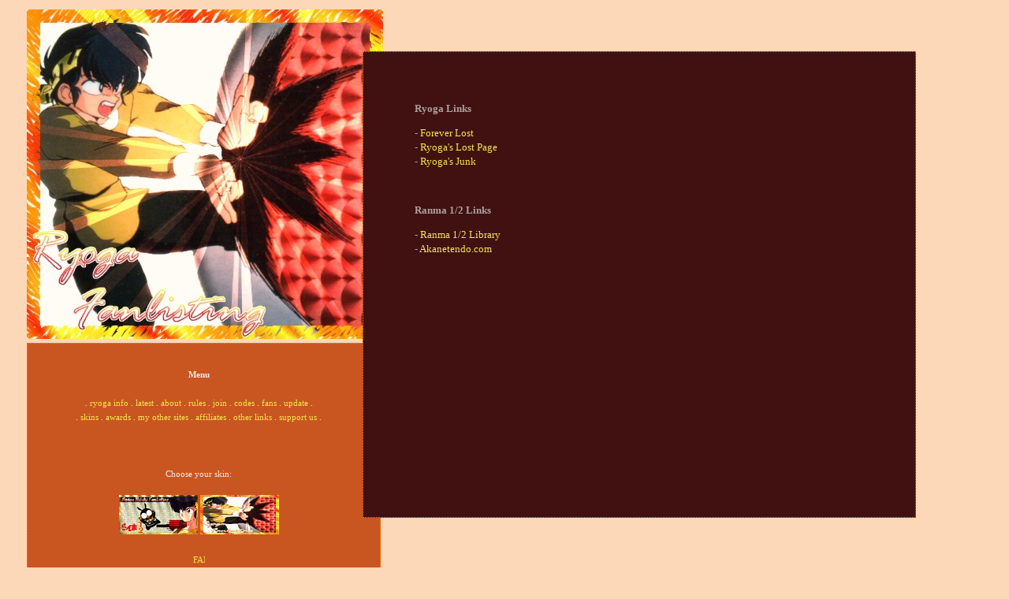

--- FILE ---
content_type: text/html; charset=UTF-8
request_url: https://ryoga.ranmajen.net/other_links.php
body_size: 1713
content:
<html>
<head>
<title>Ranma1/2: Ryoga Hibiki Fanlisting</title>
<meta name="description"
content="A fanlisting of Ranma1/2: Ryoga Hibiki. Ranma1/2 is the anime/manga series created by Rumiko Takahashi. Ryoga Hibiki is one of the characters of this anime/manga. This site includes a brief introduction of Ryoga Hibiki and his image gallery.">
<meta name="keywords"
content="ranma,  Ryoga Hibiki, Rumiko Takahashi, the lost boy, pchan, pchai, akane, genma, shampoo, mousse, ukyou, �ð�, �T�}��, p�J, �p�}, �k��, ���\, �Ȱ�, �N��">
<link rel="icon" type="image/jpg" href="https://ryoga.ranmajen.net/favicon.jpg">
</head>

<body>
<link rel="stylesheet" href="https://ryoga.ranmajen.net/skins/lay2/style.css">
		<!--[if IE]>
		<link rel="stylesheet" href='http://ryoga.ranmajen.net/skins/lay2/ie.css' type="text/css" media="screen, projection" />
		<![endif]-->
<div id="frame">

<div id="image">
<table border="0" cellpadding="0" cellspacing="0" width="452" height="418">
  <tr>
    <td width="155" height="130"><img src="https://ryoga.ranmajen.net/skins/lay2/slice/0_ryoga_php_2.jpg" width="155" height="130" border="0"></td><td width="161" height="130"><img src="https://ryoga.ranmajen.net/skins/lay2/slice/3_ryoga_php_2.jpg" width="161" height="130" border="0"></td><td width="136" height="130"><img src="https://ryoga.ranmajen.net/skins/lay2/slice/6_ryoga_php_2.jpg" width="136" height="130" border="0"></td>
  </tr>
  <tr>
    <td width="155" height="136"><img src="https://ryoga.ranmajen.net/skins/lay2/slice/1_ryoga_php_2.jpg" width="155" height="136" border="0"></td><td width="161" height="136"><img src="https://ryoga.ranmajen.net/skins/lay2/slice/4_ryoga_php_2.jpg" width="161" height="136" border="0"></td><td width="136" height="136"><img src="https://ryoga.ranmajen.net/skins/lay2/slice/7_ryoga_php_2.jpg" width="136" height="136" border="0"></td>
  </tr>
  <tr>
    <td width="155" height="152"><img src="https://ryoga.ranmajen.net/skins/lay2/slice/2_ryoga_php_2.jpg" width="155" height="152" border="0"></td><td width="161" height="152"><img src="https://ryoga.ranmajen.net/skins/lay2/slice/5_ryoga_php_2.jpg" width="161" height="152" border="0"></td><td width="136" height="152"><img src="https://ryoga.ranmajen.net/skins/lay2/slice/8_ryoga_php_2.jpg" width="136" height="152" border="0"></td>
  </tr>
</table>
</div>

<div id="nav">
<div class="menubox1">
<center><b>Menu</b>
<br><br>
. <a href="ryoga_info.php">ryoga info</a> . 
<a href="updates.php">latest</a> . 
<a href="index.php">about</a> . 
<a href="rules.php">rules</a> . 
<a href="join_new.php">join</a> . 
<a href="https://ryoga.ranmajen.net/codes_sort.php?size=1#codes">codes</a> . 
<a href="list.php">fans</a> . 
<a href="update.php">update</a> . <br>
. <a href="skins.php">skins</a> . 
<a href="awards.php">awards</a> . 
<a href="my_sites.php">my other sites</a> . 
<a href="affiliates.php">affiliates</a> . 
<a href="other_links.php">other links</a> . 
<a href="donation.php">support us</a> . <br><BR><br><BR>

Choose your skin:<br><br>
<a href="other_links.php?skin=1"><img src="skins/lay1/thumb.jpg" alt="Layout re-designed in Mar 2005 and revamped in Sep 2015" title="Layout re-designed in Mar 2005 and revamped in Sep 2015" border="0" class="skin" /></a> <a href="other_links.php?skin=2"><img src="skins/lay2/thumb.jpg" alt="Layout designed in Mar 2005 and revamped in Sep 2015" title="Layout designed in Mar 2005 and revamped in Sep 2015" border="0" class="skin" /></a> <br>
<BR>
<center>
<!--FANS FANS FANS exchange code begin-->
<div style="height:15px;margin:0"><a href="http://fansfansfans.net/"  target="_blank" title="FANS FANS FANS"><img src="http://fansfansfans.net/fansfansfans112.gif" style="border:0;margin:0;height:15px" title="FANS FANS FANS" /></a></div> 
<object data="https://fansfansfans.net/display.php?id=1708" type="text/html" height="40px" width="200px" style="border:0;margin:0"></object> 
<!--FANS FANS FANS exchange code end-->
</center><br>
Visitors: 
<!-- Start of StatCounter Code -->
<script type="text/javascript" language="javascript">
var sc_project=1361552; 
var sc_invisible=0; 
var sc_partition=12; 
var sc_security="c505ccdf"; 
var sc_text=2; 
</script>

<script type="text/javascript" language="javascript" src="https://www.statcounter.com/counter/counter.js"></script><noscript>
<a href="http://www.statcounter.com/" target="_blank"><img  src="http://c13.statcounter.com/counter.php?sc_project=1361552&amp;java=0&amp;security=c505ccdf&amp;invisible=0" alt="website tracking" border="0"></a></noscript>
<!-- End of StatCounter Code -->
</center>
</div>
</div>
</div>
<div id="main">
<!-- site content starts here -->
<p><b>Ryoga Links</b></p>
<p>- <a href="http://www.canadianotaku.com/foreverlost/" target="_blank">Forever Lost</a><br>
- <a href="http://www.geocities.com/ryouga_kun/" target="_blank">Ryoga's Lost Page</a><br>

- <a href="http://ab.vetica.com/e1fl0rd/main.php?body=news" target="_blank">Ryoga's Junk</a>

</p>
<br>
<p><b>Ranma 1/2 Links</b></p>
<p>- <a href="http://www.animeinfo.org/featured/ranma/index.html" target="_blank">Ranma 1/2
Library</a><br>
- <a href="http://www.akanetendo.com/index.html" target="_blank">Akanetendo.com</a>
</p>
<br>

<!-- site content ends here -->




</div>


<script defer src="https://static.cloudflareinsights.com/beacon.min.js/vcd15cbe7772f49c399c6a5babf22c1241717689176015" integrity="sha512-ZpsOmlRQV6y907TI0dKBHq9Md29nnaEIPlkf84rnaERnq6zvWvPUqr2ft8M1aS28oN72PdrCzSjY4U6VaAw1EQ==" data-cf-beacon='{"version":"2024.11.0","token":"1725651310914d4f83237598658f28ad","r":1,"server_timing":{"name":{"cfCacheStatus":true,"cfEdge":true,"cfExtPri":true,"cfL4":true,"cfOrigin":true,"cfSpeedBrain":true},"location_startswith":null}}' crossorigin="anonymous"></script>
</body>
</html>


--- FILE ---
content_type: text/css
request_url: https://ryoga.ranmajen.net/skins/lay2/style.css
body_size: 385
content:
a:link, a:visited
{text-decoration:none;
color:#F7E34F;
font-weight:normal;
text-transform:none}

a:hover, a:active
{text-decoration:none;
color:#ffffff;
font-weight:none;
text-transform:none}

body
{scrollbar-face-color: #C95621;
scrollbar-highlight-color: #C95621;
scrollbar-3dlight-color: #C95621;
scrollbar-darkshadow-color: #000000;
scrollbar-shadow-color: #401110;
scrollbar-arrow-color: #C95621;
scrollbar-track-color: #401110;
font-family:verdana;
color:#ABA19F;
font-size:13px;
line-height: 18px;
background-color:#FCD7B8;}

table, tr, td
{font-family:verdana;
color:#b6b75d;
text-align: justify;
font-size:13px;
line-height: 18px; }

input 
{background-color:black;
font-family:verdana;
color:#BD7E11;
font-size:12px;
border-style:solid;
border-color:#BD7E11;
border-width:1px; }

textarea, option, select
{background-color:black;
font-family:verdana;
color:#BD7E11;
font-size:12px;
border-style:solid;
border-color:#BD7E11;
border-width:1px; }


#frame
{position: center;
width: 452px;
margin: 2px 0px 0px 22px;
padding: 4px; }

#image
{width: 452px;
 height: 418px;
 margin-bottom: 5px;}

.nav
{margin-top: 3px;
border: 1px dotted #ff8806;}

.menubox1
{padding: 30px 15px 35px 2px;
background-color:#C95621; opacity: 1;
width: 430px;
font-size: 11px;
color:#eeeeee;
text-align: center;
vertical-align: top;
line-height: 18px;
margin-bottom: 1px;
border: 1px dotted #ff8806;
}


#main
{
padding: 50px 65px 40px 65px;
background-color:#401110;
width: 570px;
position: absolute; top: 60px; left: 460px;
vertical-align: top;
margin-top: 5px;
margin-bottom: 5%;
line-height: 18px;
min-height: 500px;
border: 1px dotted #ff8806;
}

h3
{border-bottom: 1px dotted #ff8806;
text-align: center;
letter-spacing: 3px;
font-family:verdana;
font-size:16px;
line-height: 24px;
margin: 0px}

h2
{border-bottom: 1px dotted #ff8806;
text-align: left;
letter-spacing: 3px;
font-family:verdana;
font-size:12px;
line-height: 18px;
padding-top: 15px;
margin: 0px}

p.code_sort {
text-align: left;
}

p.info {
color: #DC8008;
text-align: justify;
}

p.human {
color: #755A95;
text-align: justify;
}

* html #image {
margin-bottom: -2px;
}

* html #main {
width: 500px;
}

*html #nav {
width: 90px;
}

.codesort li {
	display: inline;
	padding-right: 0.5em;
	}